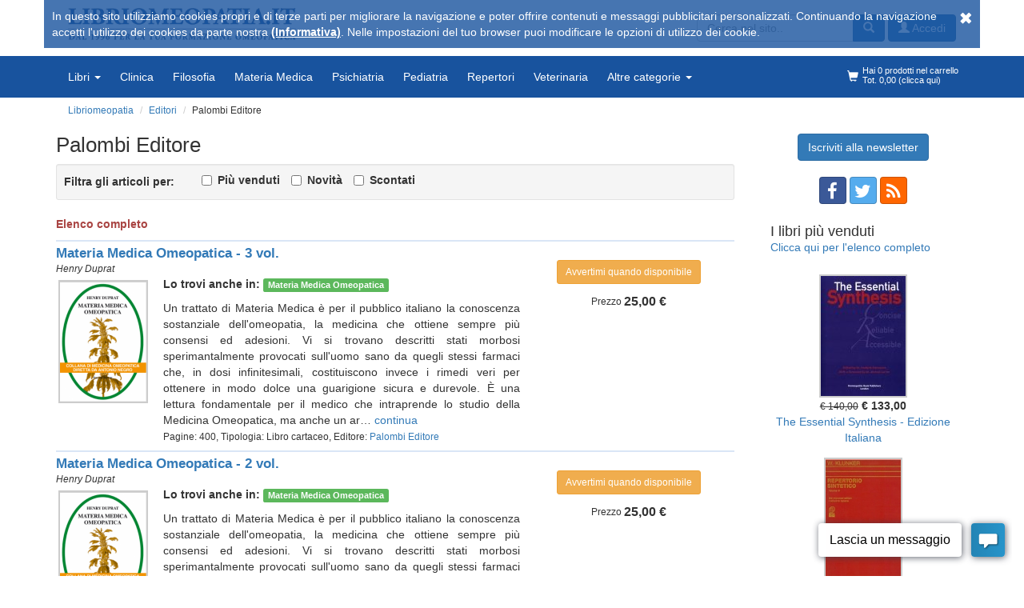

--- FILE ---
content_type: text/html; charset=UTF-8
request_url: https://www.libriomeopatia.it/edizioni/palombi_editore.php
body_size: 8665
content:
<!DOCTYPE html>
<html lang="it">
      <head>
        <meta http-equiv="content-type" content="text/html; charset=utf-8" />
    <meta name="language" content="it" />
    <meta http-equiv="X-UA-Compatible" content="IE=edge">
    <meta name="viewport" content="width=device-width, initial-scale=1">
    <title>Palombi Editore - Libriomeopatia.it</title>
    <meta name="description" content="Acquista i libri di PALOMBI EDITORE su Libriomeopatia.it Dal 1996 ti è accanto per la tua formazione omeopatica" />

    <link rel="shortcut icon" href="https://www.libriomeopatia.it/favicon/favicon.ico" />
    <link rel="apple-touch-icon" sizes="57x57" href="https://www.libriomeopatia.it/favicon/apple-icon-57x57.png" />
    <link rel="apple-touch-icon" sizes="60x60" href="https://www.libriomeopatia.it/favicon/apple-icon-60x60.png" />
    <link href="//www.libriomeopatia.it/static/css/bootstrap.min.css?1751616421" rel="stylesheet" type="text/css" /><link href="//www.libriomeopatia.it/static/css/style.css?1751616421" rel="stylesheet" type="text/css" /><link href="//www.libriomeopatia.it/static/css/font-awesome.css?1751616421" rel="stylesheet" type="text/css" /><link href="//www.libriomeopatia.it/static/css/bootstrap-social.css?1751616421" rel="stylesheet" type="text/css" /><!-- Google Tag Manager -->
<script>(function(w,d,s,l,i){w[l]=w[l]||[];w[l].push({'gtm.start':
new Date().getTime(),event:'gtm.js'});var f=d.getElementsByTagName(s)[0],
j=d.createElement(s),dl=l!='dataLayer'?'&l='+l:'';j.async=true;j.src=
'https://www.googletagmanager.com/gtm.js?id='+i+dl;f.parentNode.insertBefore(j,f);
})(window,document,'script','dataLayer','GTM-P7227HF');</script>
<!-- End Google Tag Manager -->
    <!-- HTML5 shim and Respond.js for IE8 support of HTML5 elements and media queries -->
    <!--[if lt IE 9]>
      <script src="https://oss.maxcdn.com/html5shiv/3.7.3/html5shiv.min.js"></script>
      <script src="https://oss.maxcdn.com/respond/1.4.2/respond.min.js"></script>
    <![endif]-->
    <script type="text/javascript">
    SITE_URL = 'https://www.libriomeopatia.it';
    </script>
    <link rel="canonical" href="https://www.libriomeopatia.it/edizioni/palombi_editore.php" />
<meta name="robots" content="noindex" />
<script type='text/javascript' data-cfasync='false'>window.purechatApi = { l: [], t: [], on: function () { this.l.push(arguments); } }; (function () { var done = false; var script = document.createElement('script'); script.async = true; script.type = 'text/javascript'; script.src = 'https://app.purechat.com/VisitorWidget/WidgetScript'; document.getElementsByTagName('HEAD').item(0).appendChild(script); script.onreadystatechange = script.onload = function (e) { if (!done && (!this.readyState || this.readyState == 'loaded' || this.readyState == 'complete')) { var w = new PCWidget({c: 'e6b4ea60-a2a0-459e-86bb-f502e7c2a84a', f: true }); done = true; } }; })();</script>
        </head>
  <body>
    <!-- Google Tag Manager (noscript) -->
<noscript><iframe src="https://www.googletagmanager.com/ns.html?id=GTM-P7227HF"
height="0" width="0" style="display:none;visibility:hidden"></iframe></noscript>
<!-- End Google Tag Manager (noscript) -->
      <header id="top" class="container hidden-xs">
    <ul class="navbar-form navbar-left pull-right">
      <li>    <form class="" action="https://www.libriomeopatia.it/ricerca.php">
      <div class="form-group">
        <div class="input-group">
          <input type="text" class="form-control" placeholder="Cerca nel sito.." value="" name="str_search">
          <div class="input-group-btn">
            <button type="submit" class="btn btn-primary"><i class="glyphicon glyphicon-search"></i></button>
          </div>
        </div>
      </div>
    </form>
    </li>
      <li><a href="https://www.libriomeopatia.it/areaclienti/login.php" class="btn btn-primary "><i title="Accedi" class="glyphicon glyphicon-user"></i> Accedi</a></li></ul>
    <div class="logo">
      <a href="https://www.libriomeopatia.it/"><img src="https://www.libriomeopatia.it/static/img/logo-top.png" alt="Libriomeopatia.it" class="img-responsive" /></a>
    </div>
  </header>
  <nav class="navbar navbar-custom">
    <div class="container">
      <div class="navbar-header">
        <button type="button" class="navbar-toggle collapsed" data-toggle="collapse" data-target="#navbar" aria-expanded="false">
          <span class="sr-only">Toggle navigation</span>
          <span class="icon-bar"></span>
          <span class="icon-bar"></span>
          <span class="icon-bar"></span>
        </button>
        <button class="navbar-toggle collapsed navbar-search" data-toggle="collapse" data-target="#nav-search" aria-expanded="false"><i class="glyphicon glyphicon-search"></i></button>
        <a class="navbar-toggle collapsed navbar-search" href="https://www.libriomeopatia.it/areaclienti/login.php"><i class="glyphicon glyphicon-user"></i></a>
        <a class="navbar-brand visible-xs" href="https://www.libriomeopatia.it/"><img src="https://www.libriomeopatia.it/static/img/logo-top.png" alt="Libriomeopatia.it" class="img-responsive" /></a>
      </div>
      <div class="visible-xs">
        <div id="nav-search" class="navbar-collapse collapse">
              <form class=" pull-right" action="https://www.libriomeopatia.it/ricerca.php">
      <div class="form-group">
        <div class="input-group">
          <input type="text" class="form-control" placeholder="Cerca nel sito.." value="" name="str_search">
          <div class="input-group-btn">
            <button type="submit" class="btn btn-primary"><i class="glyphicon glyphicon-search"></i></button>
          </div>
        </div>
      </div>
    </form>
            </div>
      </div>
      <div id="navbar" class="navbar-collapse collapse">
        <ul class="nav navbar-nav">
          <li class="dropdown">
          <a href="#" class="dropdown-toggle" data-toggle="dropdown" role="button">Libri <span class="caret"></span></a>
          <ul class="dropdown-menu">
            <li class=""><a href="https://www.libriomeopatia.it/articoli/">Articoli</a></li><li class=""><a href="https://www.libriomeopatia.it/">Libri</a></li>          </ul>
        </li><li class=""><a href="https://www.libriomeopatia.it/cat/clinica_omeopatica.php">Clinica</a></li><li class=""><a href="https://www.libriomeopatia.it/cat/filosofia_omeopatica.php">Filosofia</a></li><li class=""><a href="https://www.libriomeopatia.it/cat/materia_medica_omeopatica.php">Materia Medica</a></li><li class=""><a href="https://www.libriomeopatia.it/cat/psichiatria_omeopatica.php">Psichiatria</a></li><li class=""><a href="https://www.libriomeopatia.it/cat/pediatria_omeopatica.php">Pediatria</a></li><li class=""><a href="https://www.libriomeopatia.it/cat/repertori_omeopatici.php">Repertori</a></li><li class=""><a href="https://www.libriomeopatia.it/cat/omeopatia_veterinaria.php">Veterinaria</a></li><li class="dropdown">
          <a href="#" class="dropdown-toggle" data-toggle="dropdown" role="button">Altre categorie <span class="caret"></span></a>
          <ul class="dropdown-menu">
            <li class=""><a href="https://www.libriomeopatia.it/cat/omotossicologia.php">Omotossicologia</a></li><li class=""><a href="https://www.libriomeopatia.it/cat/ricerca_omeopatica.php">Ricerca - Sperimentazione</a></li><li class=""><a href="https://www.libriomeopatia.it/cat/storia_dell_omeopatia.php">Storia dell'Omeopatia</a></li><li class="divider"></li><li class=""><a href="https://www.libriomeopatia.it/cat/agopuntura.php">Agopuntura</a></li><li class=""><a href="https://www.libriomeopatia.it/cat/aromaterapia.php">Aromaterapia</a></li><li class=""><a href="https://www.libriomeopatia.it/cat/alimentazione.php">Alimentazione</a></li><li class=""><a href="https://www.libriomeopatia.it/cat/fitoterapia.php">Fitoterapia</a></li><li class=""><a href="https://www.libriomeopatia.it/cat/floriterapia.php">Floriterapia</a></li><li class=""><a href="https://www.libriomeopatia.it/cat/medicina_cinese.php">Medicina Cinese</a></li><li class=""><a href="https://www.libriomeopatia.it/cat/naturopatia.php">Naturopatia</a></li><li class=""><a href="https://www.libriomeopatia.it/cat/odontoiatria.php">Odontoiatria</a></li><li class=""><a href="https://www.libriomeopatia.it/cat/oncologia.php">Oncologia</a></li><li class=""><a href="https://www.libriomeopatia.it/cat/terapie_fisiche.php">Terapie Fisiche</a></li><li class="divider"></li><li class=""><a href="https://www.libriomeopatia.it/super_scontati.php">Super scontati</a></li>          </ul>
        </li>        </ul>
        <ul class="nav navbar-nav navbar-right">
          <li class="hidden-xs"><a href="https://www.libriomeopatia.it/carrello.php"><span class="glyphicon glyphicon-shopping-cart"></span><div id="cart_menu_summary"><span class="hidden-sm">Hai 0 prodotti nel carrello<br />
  Tot. 0,00 (clicca qui)</span>
  <span class="visible-sm">0 prodotti<br />
  Tot. 0,00 &euro;</span></div></a></li>        </ul>
      </div>
    </div>
  </nav>
    <div class="submenu-wrapper hidden-xs">
    <div class="container">
      <ol class="">
              </ol>
    </div>
  </div>
        <div class="breadcrumb-wrapper hidden-xs">
      <div class="container">
        <ol class="breadcrumb">
                        <li><a href="https://www.libriomeopatia.it/"><span>Libriomeopatia</span></a></li>
                            <li><a href="https://www.libriomeopatia.it/edizioni.php"><span>Editori</span></a></li>
              <li>Palombi Editore</li>        </ol>
      </div>
    </div>
            <script type="application/ld+json">
            {"@context":"https:\/\/schema.org","@type":"BreadcrumbList","itemListElement":[{"@type":"ListItem","position":1,"name":"Libriomeopatia","item":"https:\/\/www.libriomeopatia.it\/"},{"@type":"ListItem","position":2,"name":"Editori","item":"https:\/\/www.libriomeopatia.it\/edizioni.php"},{"@type":"ListItem","position":3,"name":"Palombi Editore","item":0}]}        </script>
        <main class="container">

  <div class="row">
    <div class="col-md-9">
      <h1>Palombi Editore</h1>
      
      
      <div class="form-autosubmit well well-sm">    <form action="https://www.libriomeopatia.it/editore.php?filename=palombi_editore" method="get" class="form-inline">
              <input type="hidden" name="filename" value="palombi_editore" />
              <input type="hidden" name="is_search" value="1" />

      <div class="form-group">
        <div class="inline-block">    <input type="hidden" name="is_search" value="1" />
        <div id="filters">
      <div class="">
        <strong style="padding-right:30px;">Filtra gli articoli per:</strong>
                  <div class="checkbox-inline">
            <label>
              <input type="checkbox" name="venduti" id="venduti" value="1" > Più venduti            </label>
          </div>
                    <div class="checkbox-inline">
            <label>
              <input type="checkbox" name="novita" id="novita" value="1" > Novità            </label>
          </div>
                    <div class="checkbox-inline">
            <label>
              <input type="checkbox" name="scontati" id="scontati" value="1" > Scontati            </label>
          </div>
                </div>
    </div>
    </div>
              </div>
    </form>
    </div>
      <p class="text-danger"><strong>Elenco completo</strong></p>
          <div class="col-md-12 prodotto-list ">
      <div class="row">
        <div class="col-md-12 col-lg-8 col-xl-9 nopadding">
          <div class="row">
            <div class="col-xs-12 text-center-xs">
              <div class="prodotto-titolo"><a href="https://www.libriomeopatia.it/libri/materia_medica_omeopatica_3_vol.php" title="Materia Medica Omeopatica - 3 vol.  Henry Duprat   Palombi Editore">Materia Medica Omeopatica - 3 vol.</a></div>
                            <div class="small"><i>    <span class="autori"> <a class="link-autore" href="https://www.libriomeopatia.it/autori/henry_duprat.php" title="Henry Duprat">Henry Duprat</a></span>
    </i></div>
                            </div>
            <div class="col-md-4 col-lg-3 col-xl-2 list-img-container">      <a href="https://www.libriomeopatia.it/libri/materia_medica_omeopatica_3_vol.php" title="Materia Medica Omeopatica - 3 vol.  Henry Duprat   Palombi Editore">
      <img src="https://www.libriomeopatia.it/data/cop/h150/materia_medica_omeopatica_3_vol_5090.png" alt="Materia Medica Omeopatica - 3 vol.  Henry Duprat   Palombi Editore" title="Materia Medica Omeopatica - 3 vol.  Henry Duprat   Palombi Editore" class="img-prodotto img-responsive center-block"/></a>            </div>
            <div class="col-md-8 col-lg-9 col-xl-10 nopadding padding-xs text-center-xs">
              <p><strong>Lo trovi anche in:  </strong> <a href="https://www.libriomeopatia.it/cat/materia_medica_omeopatica.php" title="Materia Medica Omeopatica" class="label label-success">Materia Medica Omeopatica</a></p>              <div class="hidden-xs text-justify">Un trattato di Materia Medica è per il pubblico italiano la conoscenza sostanziale dell'omeopatia, la medicina che ottiene sempre più consensi ed adesioni. Vi si trovano descritti stati morbosi sperimantalmente provocati sull'uomo sano da quegli stessi farmaci che, in dosi infinitesimali, costituiscono invece i rimedi veri per ottenere in modo dolce una guarigione sicura e durevole. È una lettura fondamentale per il medico che intraprende lo studio della Medicina Omeopatica, ma anche un
ar&hellip; <a href="https://www.libriomeopatia.it/libri/materia_medica_omeopatica_3_vol.php" title="Materia Medica Omeopatica - 3 vol.  Henry Duprat   Palombi Editore" class="">continua</a></div>
              <div class="">
                <div class="small" style="margin-top:3px;">Pagine: 400, Tipologia: Libro cartaceo, Editore: <a href="https://www.libriomeopatia.it/edizioni/palombi_editore.php?tipologia=libri" title="Palombi Editore">Palombi Editore</a></div>              </div>
            </div>
          </div>
        </div>
        <div class="col-md-12 col-lg-4 col-xl-3 nopadding-right">
          <div class="cart-actions clearfix text-center">
            <div class="col-lg-12 hidden-md hidden-sm hidden-xs"><div class="">        <a class="btn btn-sm btn-warning" href="https://www.libriomeopatia.it/avvisami.php?lid=5090">Avvertimi quando disponibile</a>
        </div></div>
            <div class="text-center col-sm-8 col-md-12 hidden-md hidden-sm hidden-xs"><div class="prezzo-long">Prezzo <span class="prezzo" title="25.00">25,00 &euro;</span></div></div>
            <div class="text-center col-sm-8 col-md-7 visible-md visible-sm visible-xs"><div class="prezzo-long">Prezzo <span class="prezzo" title="25.00">25,00 &euro;</span></div>  <span class="label-disp label-block label-warning">Momentaneamente non disponibile</span> <br /><br /></div>
            <div class="col-md-5 col-sm-4 visible-md visible-sm visible-xs"><div class="">        <a class="btn btn-sm btn-warning" href="https://www.libriomeopatia.it/avvisami.php?lid=5090">Avvertimi quando disponibile</a>
        </div></div>
            <div class="top-buffer visible-xs">&nbsp;</div>
          </div>
          <div class="label-container hidden-md hidden-sm hidden-xs">
                      </div>
        </div>
      </div>
    </div>

        <div class="col-md-12 prodotto-list ">
      <div class="row">
        <div class="col-md-12 col-lg-8 col-xl-9 nopadding">
          <div class="row">
            <div class="col-xs-12 text-center-xs">
              <div class="prodotto-titolo"><a href="https://www.libriomeopatia.it/libri/materia_medica_omeopatica_2_vol.php" title="Materia Medica Omeopatica - 2 vol.  Henry Duprat   Palombi Editore">Materia Medica Omeopatica - 2 vol.</a></div>
                            <div class="small"><i>    <span class="autori"> <a class="link-autore" href="https://www.libriomeopatia.it/autori/henry_duprat.php" title="Henry Duprat">Henry Duprat</a></span>
    </i></div>
                            </div>
            <div class="col-md-4 col-lg-3 col-xl-2 list-img-container">      <a href="https://www.libriomeopatia.it/libri/materia_medica_omeopatica_2_vol.php" title="Materia Medica Omeopatica - 2 vol.  Henry Duprat   Palombi Editore">
      <img src="https://www.libriomeopatia.it/data/cop/h150/materia_medica_omeopatica_2_vol_5089.png" alt="Materia Medica Omeopatica - 2 vol.  Henry Duprat   Palombi Editore" title="Materia Medica Omeopatica - 2 vol.  Henry Duprat   Palombi Editore" class="img-prodotto img-responsive center-block"/></a>            </div>
            <div class="col-md-8 col-lg-9 col-xl-10 nopadding padding-xs text-center-xs">
              <p><strong>Lo trovi anche in:  </strong> <a href="https://www.libriomeopatia.it/cat/materia_medica_omeopatica.php" title="Materia Medica Omeopatica" class="label label-success">Materia Medica Omeopatica</a></p>              <div class="hidden-xs text-justify">Un trattato di Materia Medica è per il  pubblico italiano la conoscenza sostanziale dell'omeopatia, la medicina  che ottiene sempre più consensi ed adesioni. Vi  si trovano descritti stati morbosi sperimantalmente provocati sull'uomo  sano da quegli stessi farmaci che, in dosi infinitesimali,  costituiscono invece i rimedi veri per ottenere in modo dolce una  guarigione sicura e durevole. È una  lettura fondamentale per il medico che intraprende lo studio della  Medicina Omeopatica, ma anche
un&hellip; <a href="https://www.libriomeopatia.it/libri/materia_medica_omeopatica_2_vol.php" title="Materia Medica Omeopatica - 2 vol.  Henry Duprat   Palombi Editore" class="">continua</a></div>
              <div class="">
                <div class="small" style="margin-top:3px;">Pagine: 424, Tipologia: Libro cartaceo, Editore: <a href="https://www.libriomeopatia.it/edizioni/palombi_editore.php?tipologia=libri" title="Palombi Editore">Palombi Editore</a></div>              </div>
            </div>
          </div>
        </div>
        <div class="col-md-12 col-lg-4 col-xl-3 nopadding-right">
          <div class="cart-actions clearfix text-center">
            <div class="col-lg-12 hidden-md hidden-sm hidden-xs"><div class="">        <a class="btn btn-sm btn-warning" href="https://www.libriomeopatia.it/avvisami.php?lid=5089">Avvertimi quando disponibile</a>
        </div></div>
            <div class="text-center col-sm-8 col-md-12 hidden-md hidden-sm hidden-xs"><div class="prezzo-long">Prezzo <span class="prezzo" title="25.00">25,00 &euro;</span></div></div>
            <div class="text-center col-sm-8 col-md-7 visible-md visible-sm visible-xs"><div class="prezzo-long">Prezzo <span class="prezzo" title="25.00">25,00 &euro;</span></div>  <span class="label-disp label-block label-warning">Momentaneamente non disponibile</span> <br /><br /></div>
            <div class="col-md-5 col-sm-4 visible-md visible-sm visible-xs"><div class="">        <a class="btn btn-sm btn-warning" href="https://www.libriomeopatia.it/avvisami.php?lid=5089">Avvertimi quando disponibile</a>
        </div></div>
            <div class="top-buffer visible-xs">&nbsp;</div>
          </div>
          <div class="label-container hidden-md hidden-sm hidden-xs">
                      </div>
        </div>
      </div>
    </div>

        <div class="col-md-12 prodotto-list ">
      <div class="row">
        <div class="col-md-12 col-lg-8 col-xl-9 nopadding">
          <div class="row">
            <div class="col-xs-12 text-center-xs">
              <div class="prodotto-titolo"><a href="https://www.libriomeopatia.it/libri/omeopatia_malattie_acute.php" title="L'Omeopatia nelle malattie acute  Leon Vannier   Palombi Editore">L'Omeopatia nelle malattie acute</a></div>
                            <div class="small"><i>    <span class="autori"> <a class="link-autore" href="https://www.libriomeopatia.it/autori/leon_vannier.php" title="Leon Vannier">Leon Vannier</a></span>
    </i></div>
                            </div>
            <div class="col-md-4 col-lg-3 col-xl-2 list-img-container">      <a href="https://www.libriomeopatia.it/libri/omeopatia_malattie_acute.php" title="L'Omeopatia nelle malattie acute  Leon Vannier   Palombi Editore">
      <img src="https://www.libriomeopatia.it/data/cop/h150/l_omeopatia_nelle_malattie_acute_278.jpg" alt="L'Omeopatia nelle malattie acute  Leon Vannier   Palombi Editore" title="L'Omeopatia nelle malattie acute  Leon Vannier   Palombi Editore" class="img-prodotto img-responsive center-block"/></a>            </div>
            <div class="col-md-8 col-lg-9 col-xl-10 nopadding padding-xs text-center-xs">
              <p><strong>Lo trovi anche in:  </strong> <a href="https://www.libriomeopatia.it/cat/clinica_omeopatica.php" title="Clinica Omeopatica" class="label label-success">Clinica Omeopatica</a></p>              <div class="hidden-xs text-justify">Questo volume è in primo luogo un invito per la classe medica ad esaminare l'Omeopatia non solo come terapia della cronicità, ma anche delle malattie acute. Ha inoltre il compito di illustrare al paziente, che spesso domanda cosa contiene il farmaco omeopatico, quale ne sia l'azione terapeutica. La novità sta quindi nel poter parlare al medico con una terminologia scientifica che, se pur rigorosa, sia comprensibile anche al paziente.   (a causa dell'età del libro, alcune copie possono avere
la c&hellip; <a href="https://www.libriomeopatia.it/libri/omeopatia_malattie_acute.php" title="L'Omeopatia nelle malattie acute  Leon Vannier   Palombi Editore" class="">continua</a></div>
              <div class="">
                <div class="small" style="margin-top:3px;">Pagine: 448, Tipologia: Libro cartaceo, Editore: <a href="https://www.libriomeopatia.it/edizioni/palombi_editore.php?tipologia=libri" title="Palombi Editore">Palombi Editore</a></div>              </div>
            </div>
          </div>
        </div>
        <div class="col-md-12 col-lg-4 col-xl-3 nopadding-right">
          <div class="cart-actions clearfix text-center">
            <div class="col-lg-12 hidden-md hidden-sm hidden-xs"><div class="">        <a class="btn btn-sm btn-warning" href="https://www.libriomeopatia.it/avvisami.php?lid=278">Avvertimi quando disponibile</a>
        </div></div>
            <div class="text-center col-sm-8 col-md-12 hidden-md hidden-sm hidden-xs"><div class="prezzo-long">Prezzo <span class="prezzo" title="30.00">30,00 &euro;</span></div></div>
            <div class="text-center col-sm-8 col-md-7 visible-md visible-sm visible-xs"><div class="prezzo-long">Prezzo <span class="prezzo" title="30.00">30,00 &euro;</span></div>  <span class="label-disp label-block label-warning">Momentaneamente non disponibile</span> <br /><br /></div>
            <div class="col-md-5 col-sm-4 visible-md visible-sm visible-xs"><div class="">        <a class="btn btn-sm btn-warning" href="https://www.libriomeopatia.it/avvisami.php?lid=278">Avvertimi quando disponibile</a>
        </div></div>
            <div class="top-buffer visible-xs">&nbsp;</div>
          </div>
          <div class="label-container hidden-md hidden-sm hidden-xs">
                      </div>
        </div>
      </div>
    </div>

        <div class="col-md-12 prodotto-list ">
      <div class="row">
        <div class="col-md-12 col-lg-8 col-xl-9 nopadding">
          <div class="row">
            <div class="col-xs-12 text-center-xs">
              <div class="prodotto-titolo"><a href="https://www.libriomeopatia.it/libri/materia_medica_omeopatica_1_vol.php" title="Materia Medica Omeopatica - 1 vol.  Henry Duprat   Palombi Editore">Materia Medica Omeopatica - 1 vol.</a></div>
                            <div class="small"><i>    <span class="autori"> <a class="link-autore" href="https://www.libriomeopatia.it/autori/henry_duprat.php" title="Henry Duprat">Henry Duprat</a></span>
    </i></div>
                            </div>
            <div class="col-md-4 col-lg-3 col-xl-2 list-img-container">      <a href="https://www.libriomeopatia.it/libri/materia_medica_omeopatica_1_vol.php" title="Materia Medica Omeopatica - 1 vol.  Henry Duprat   Palombi Editore">
      <img src="https://www.libriomeopatia.it/data/cop/h150/materia_medica_omeopatica_1_vol_5088.png" alt="Materia Medica Omeopatica - 1 vol.  Henry Duprat   Palombi Editore" title="Materia Medica Omeopatica - 1 vol.  Henry Duprat   Palombi Editore" class="img-prodotto img-responsive center-block"/></a>            </div>
            <div class="col-md-8 col-lg-9 col-xl-10 nopadding padding-xs text-center-xs">
              <p><strong>Lo trovi anche in:  </strong> <a href="https://www.libriomeopatia.it/cat/materia_medica_omeopatica.php" title="Materia Medica Omeopatica" class="label label-success">Materia Medica Omeopatica</a></p>              <div class="hidden-xs text-justify">Un trattato di Materia Medica è per il  pubblico italiano la conoscenza sostanziale dell'omeopatia, la medicina  che ottiene sempre più consensi ed adesioni. Vi  si trovano descritti stati morbosi sperimantalmente provocati sull'uomo  sano da quegli stessi farmaci che, in dosi infinitesimali,  costituiscono invece i rimedi veri per ottenere in modo dolce una  guarigione sicura e durevole. È una  lettura fondamentale per il medico che intraprende lo studio della  Medicina Omeopatica, ma anche
un&hellip; <a href="https://www.libriomeopatia.it/libri/materia_medica_omeopatica_1_vol.php" title="Materia Medica Omeopatica - 1 vol.  Henry Duprat   Palombi Editore" class="">continua</a></div>
              <div class="">
                <div class="small" style="margin-top:3px;">Pagine: 400, Tipologia: Libro cartaceo, Editore: <a href="https://www.libriomeopatia.it/edizioni/palombi_editore.php?tipologia=libri" title="Palombi Editore">Palombi Editore</a></div>              </div>
            </div>
          </div>
        </div>
        <div class="col-md-12 col-lg-4 col-xl-3 nopadding-right">
          <div class="cart-actions clearfix text-center">
            <div class="col-lg-12 hidden-md hidden-sm hidden-xs"><div class=""><div class="alert alert-small alert-danger">Prodotto fuori catalogo</div></div></div>
            <div class="text-center col-sm-8 col-md-12 hidden-md hidden-sm hidden-xs"><div class="prezzo-long">Prezzo <span class="prezzo" title="25.00">25,00 &euro;</span></div></div>
            <div class="text-center col-sm-8 col-md-7 visible-md visible-sm visible-xs"><div class="prezzo-long">Prezzo <span class="prezzo" title="25.00">25,00 &euro;</span></div>  <br /><br /></div>
            <div class="col-md-5 col-sm-4 visible-md visible-sm visible-xs"><div class=""><div class="alert alert-small alert-danger">Prodotto fuori catalogo</div></div></div>
            <div class="top-buffer visible-xs">&nbsp;</div>
          </div>
          <div class="label-container hidden-md hidden-sm hidden-xs">
                      </div>
        </div>
      </div>
    </div>

        <div class="col-md-12 prodotto-list ">
      <div class="row">
        <div class="col-md-12 col-lg-8 col-xl-9 nopadding">
          <div class="row">
            <div class="col-xs-12 text-center-xs">
              <div class="prodotto-titolo"><a href="https://www.libriomeopatia.it/libri/manuale_soccorso_omeopatico.php" title="Piccolo Manuale di Pronto Soccorso Omeopatico  D. Shepherd   Palombi Editore">Piccolo Manuale di Pronto Soccorso Omeopatico</a></div>
                            <div class="small"><i>    <span class="autori"> <a class="link-autore" href="https://www.libriomeopatia.it/autori/shepherd_d.php" title="D. Shepherd">D. Shepherd</a></span>
    </i></div>
                            </div>
            <div class="col-md-4 col-lg-3 col-xl-2 list-img-container">      <a href="https://www.libriomeopatia.it/libri/manuale_soccorso_omeopatico.php" title="Piccolo Manuale di Pronto Soccorso Omeopatico  D. Shepherd   Palombi Editore">
      <img src="https://www.libriomeopatia.it/data/cop/h150/piccolo_manuale_di_pronto_soccorso_omeopatico.jpg" alt="Piccolo Manuale di Pronto Soccorso Omeopatico  D. Shepherd   Palombi Editore" title="Piccolo Manuale di Pronto Soccorso Omeopatico  D. Shepherd   Palombi Editore" class="img-prodotto img-responsive center-block"/></a>            </div>
            <div class="col-md-8 col-lg-9 col-xl-10 nopadding padding-xs text-center-xs">
              <p><strong>Lo trovi anche in:  </strong> <a href="https://www.libriomeopatia.it/cat/clinica_omeopatica.php" title="Clinica Omeopatica" class="label label-success">Clinica Omeopatica</a></p>              <div class="hidden-xs text-justify">Lo scopo di questo manuale è eminentemente pratico e vuol permettere a chiunque di intervenire tempestivamente nei casi più comuni di pronto soccorso con i farmaci omeopatici - notoriamente più rapidi ed efficaci degli altri - in attesa di consultare il medico. Vi sono trattate le forme più usuali di contusioni, lussazioni, ferite, emorragie, svenimenti, colpi di sole, ustioni, corpi estranei negli occhi e nelle orecchie, otalgie, congelamneti, ernie, veleni, foruncoli, infezioni,
ind&hellip; <a href="https://www.libriomeopatia.it/libri/manuale_soccorso_omeopatico.php" title="Piccolo Manuale di Pronto Soccorso Omeopatico  D. Shepherd   Palombi Editore" class="">continua</a></div>
              <div class="">
                <div class="small" style="margin-top:3px;">Pagine: 84, Formato: 13x18, Tipologia: Libro cartaceo, Editore: <a href="https://www.libriomeopatia.it/edizioni/palombi_editore.php?tipologia=libri" title="Palombi Editore">Palombi Editore</a></div>              </div>
            </div>
          </div>
        </div>
        <div class="col-md-12 col-lg-4 col-xl-3 nopadding-right">
          <div class="cart-actions clearfix text-center">
            <div class="col-lg-12 hidden-md hidden-sm hidden-xs"><div class=""><div class="alert alert-small alert-danger">Prodotto fuori catalogo</div></div></div>
            <div class="text-center col-sm-8 col-md-12 hidden-md hidden-sm hidden-xs"><div class="prezzo-long">Prezzo <span class="prezzo" title="6.00">6,00 &euro;</span></div></div>
            <div class="text-center col-sm-8 col-md-7 visible-md visible-sm visible-xs"><div class="prezzo-long">Prezzo <span class="prezzo" title="6.00">6,00 &euro;</span></div>  <br /><br /></div>
            <div class="col-md-5 col-sm-4 visible-md visible-sm visible-xs"><div class=""><div class="alert alert-small alert-danger">Prodotto fuori catalogo</div></div></div>
            <div class="top-buffer visible-xs">&nbsp;</div>
          </div>
          <div class="label-container hidden-md hidden-sm hidden-xs">
                      </div>
        </div>
      </div>
    </div>

        <div class="col-md-12 prodotto-list ">
      <div class="row">
        <div class="col-md-12 col-lg-8 col-xl-9 nopadding">
          <div class="row">
            <div class="col-xs-12 text-center-xs">
              <div class="prodotto-titolo"><a href="https://www.libriomeopatia.it/libri/paziente_medico_omeopatia.php" title="Il Paziente il Medico e l'Omeopatia  Francesco Eugenio Negro   Palombi Editore">Il Paziente il Medico e l'Omeopatia</a></div>
                            <div class="small"><i>    <span class="autori"> <a class="link-autore" href="https://www.libriomeopatia.it/autori/negro_francesco.php" title="Francesco Eugenio Negro">Francesco Eugenio Negro</a></span>
    </i></div>
                            </div>
            <div class="col-md-4 col-lg-3 col-xl-2 list-img-container">      <a href="https://www.libriomeopatia.it/libri/paziente_medico_omeopatia.php" title="Il Paziente il Medico e l'Omeopatia  Francesco Eugenio Negro   Palombi Editore">
      <img src="https://www.libriomeopatia.it/data/cop/h150/il_paziente_il_medico_e_l_omeopatia.jpg" alt="Il Paziente il Medico e l'Omeopatia  Francesco Eugenio Negro   Palombi Editore" title="Il Paziente il Medico e l'Omeopatia  Francesco Eugenio Negro   Palombi Editore" class="img-prodotto img-responsive center-block"/></a>            </div>
            <div class="col-md-8 col-lg-9 col-xl-10 nopadding padding-xs text-center-xs">
              <p><strong>Lo trovi anche in:  </strong> <a href="https://www.libriomeopatia.it/cat/clinica_omeopatica.php" title="Clinica Omeopatica" class="label label-success">Clinica Omeopatica</a> <a href="https://www.libriomeopatia.it/cat/filosofia_omeopatica.php" title="Filosofia Omeopatica" class="label label-success">Filosofia Omeopatica</a></p>              <div class="hidden-xs text-justify">L'omeopatia è anche studio di piccoli segni e, soprattutto, dei grandi appelli sommessi che il paziente, al di là del linguaggio verbale, lancia al medico. La stessa visita omeopatica si presenta infatti con una sua originalità, rispetto a quella allopatica: è prima di tutto incontro interpersonale, attenzione del medico a cogliere, oltre il velo degli atteggiamenti, l'individualità del paziente, nella sua costituzione biotipologica. Questo libro illustra con chiarezza e ampiezza di
conf&hellip; <a href="https://www.libriomeopatia.it/libri/paziente_medico_omeopatia.php" title="Il Paziente il Medico e l'Omeopatia  Francesco Eugenio Negro   Palombi Editore" class="">continua</a></div>
              <div class="">
                <div class="small" style="margin-top:3px;">Pagine: 122, Tipologia: Libro cartaceo, Editore: <a href="https://www.libriomeopatia.it/edizioni/palombi_editore.php?tipologia=libri" title="Palombi Editore">Palombi Editore</a></div>              </div>
            </div>
          </div>
        </div>
        <div class="col-md-12 col-lg-4 col-xl-3 nopadding-right">
          <div class="cart-actions clearfix text-center">
            <div class="col-lg-12 hidden-md hidden-sm hidden-xs"><div class=""><div class="alert alert-small alert-danger">Prodotto fuori catalogo</div></div></div>
            <div class="text-center col-sm-8 col-md-12 hidden-md hidden-sm hidden-xs"><div class="prezzo-long">Prezzo <span class="prezzo" title="12.00">12,00 &euro;</span></div></div>
            <div class="text-center col-sm-8 col-md-7 visible-md visible-sm visible-xs"><div class="prezzo-long">Prezzo <span class="prezzo" title="12.00">12,00 &euro;</span></div>  <br /><br /></div>
            <div class="col-md-5 col-sm-4 visible-md visible-sm visible-xs"><div class=""><div class="alert alert-small alert-danger">Prodotto fuori catalogo</div></div></div>
            <div class="top-buffer visible-xs">&nbsp;</div>
          </div>
          <div class="label-container hidden-md hidden-sm hidden-xs">
                      </div>
        </div>
      </div>
    </div>

              <div style="clear:both"></div>    </div>

    <div class="col-md-3">
          <div class="text-center top-buffer hidden-sm hidden-xs">
      <a class="btn btn-primary btn-modal-ajax" data-target="#modal-contentajax" data-toggle="modal" data-modal-size-class="modal-lg" href="https://www.libriomeopatia.it/areaclienti/newsletter.php?f=fsidebar" data-remote="https://www.libriomeopatia.it/areaclienti/newsletter.php?ajax=1&type=modal&f=fsidebar">Iscriviti alla newsletter</a>
    </div>
        <div class="col-md-12 text-center top-buffer">
      <a class="btn btn-social-icon btn-facebook" href="https://www.facebook.com/LibriOmeopatia" target="_blank" title="Seguici su facebook"><i class="fa fa-facebook"></i></a>
      <a class="btn btn-social-icon btn-twitter" href="https://twitter.com/libriomeopatia" target="_blank" title="Seguici su twitter"><i class="fa fa-twitter"></i></a>
      <a class="btn btn-social-icon btn-rss" href="https://www.libriomeopatia.it/rss_articoli.php"><i class="fa fa-rss"></i></a>
    </div>
        <div class="col-sm-12">
          <div class="sidebar-module">
      <div class="sidebar-module-heading">
        <div class="col-12">
          <h4>I libri più venduti<br />
            <small><a href="https://www.libriomeopatia.it/libri/bestseller.php" title="Clicca qui per l’elenco completo">Clicca qui per l'elenco completo</a></small></h4>
        </div>
        <div class="sidebar-module-body">
              <div class="row">
      <div class="col-md-12 text-center">
              <a href="https://www.libriomeopatia.it/libri/the_essential_synthesis.php" title="The Essential Synthesis - Edizione Italiana  Frederik Schroyens   H.M.S.">
      <img src="https://www.libriomeopatia.it/data/cop/h150/the_essential_synthesis_edizione_italiana_con_textbook_e_cd_allegati_417.jpg" alt="The Essential Synthesis - Edizione Italiana  Frederik Schroyens   H.M.S." title="The Essential Synthesis - Edizione Italiana  Frederik Schroyens   H.M.S." class="img-prodotto img-responsive center-block"/></a>      </div>
      <div class="col-md-12">
                <del><small>&euro; 140,00</small></del>
        <strong>&euro; 133,00</strong>
              </div>
      <div class="col-md-12">
      <a href="https://www.libriomeopatia.it/libri/the_essential_synthesis.php" title="The Essential Synthesis - Edizione Italiana">The Essential Synthesis - Edizione Italiana</a>
      </div>
    </div>
        <div class="row">
      <div class="col-md-12 text-center">
              <a href="https://www.libriomeopatia.it/libri/repertorio_sintetico.php" title="Repertorio sintetico: Sonno Sogni Sessualità  W. Klunker   Nuova Ipsa Editore">
      <img src="https://www.libriomeopatia.it/data/cop/h150/repertorio_sintetico_sonno_sogni_sessualita_91.jpg" alt="Repertorio sintetico: Sonno Sogni Sessualità  W. Klunker   Nuova Ipsa Editore" title="Repertorio sintetico: Sonno Sogni Sessualità  W. Klunker   Nuova Ipsa Editore" class="img-prodotto img-responsive center-block"/></a>      </div>
      <div class="col-md-12">
                <del><small>&euro; 52,00</small></del>
        <strong>&euro; 12,48</strong>
              </div>
      <div class="col-md-12">
      <a href="https://www.libriomeopatia.it/libri/repertorio_sintetico.php" title="Repertorio sintetico: Sonno Sogni Sessualità">Repertorio sintetico: Sonno Sogni Sessualità</a>
      </div>
    </div>
        <div class="row">
      <div class="col-md-12 text-center">
              <a href="https://www.libriomeopatia.it/libri/omeopatia_comparata1.php" title="Omeopatia Comparata (Copertina rovinata)  Gustavo Ezequiel Krichesky   Salus Infirmorum">
      <img src="https://www.libriomeopatia.it/data/cop/h150/omeopatia_comparata_5224.jpg" alt="Omeopatia Comparata (Copertina rovinata)  Gustavo Ezequiel Krichesky   Salus Infirmorum" title="Omeopatia Comparata (Copertina rovinata)  Gustavo Ezequiel Krichesky   Salus Infirmorum" class="img-prodotto img-responsive center-block"/></a>      </div>
      <div class="col-md-12">
                <del><small>&euro; 30,00</small></del>
        <strong>&euro; 15,00</strong>
              </div>
      <div class="col-md-12">
      <a href="https://www.libriomeopatia.it/libri/omeopatia_comparata1.php" title="Omeopatia Comparata (Copertina rovinata)">Omeopatia Comparata (Copertina rovinata)</a>
      </div>
    </div>
        <div class="row">
      <div class="col-md-12 text-center">
              <a href="https://www.libriomeopatia.it/libri/introduzione_omeopatia_lyco.php" title="Introduzione all'Omeopatia  Associazione Lycopodium   Salus Infirmorum">
      <img src="https://www.libriomeopatia.it/data/cop/h150/introduzione_all_omeopatia_1996.jpg" alt="Introduzione all'Omeopatia  Associazione Lycopodium   Salus Infirmorum" title="Introduzione all'Omeopatia  Associazione Lycopodium   Salus Infirmorum" class="img-prodotto img-responsive center-block"/></a>      </div>
      <div class="col-md-12">
                <del><small>&euro; 15,00</small></del>
        <strong>&euro; 14,25</strong>
              </div>
      <div class="col-md-12">
      <a href="https://www.libriomeopatia.it/libri/introduzione_omeopatia_lyco.php" title="Introduzione all'Omeopatia">Introduzione all'Omeopatia</a>
      </div>
    </div>
        <div class="row">
      <div class="col-md-12 text-center">
              <a href="https://www.libriomeopatia.it/libri/scritti_minori1.php" title="Scritti Minori (Copertina rovinata)  Clemens Maria Franz von Boenninghausen   Salus Infirmorum">
      <img src="https://www.libriomeopatia.it/data/cop/h150/scritti_minori_7253.png" alt="Scritti Minori (Copertina rovinata)  Clemens Maria Franz von Boenninghausen   Salus Infirmorum" title="Scritti Minori (Copertina rovinata)  Clemens Maria Franz von Boenninghausen   Salus Infirmorum" class="img-prodotto img-responsive center-block"/></a>      </div>
      <div class="col-md-12">
                <del><small>&euro; 29,90</small></del>
        <strong>&euro; 14,95</strong>
              </div>
      <div class="col-md-12">
      <a href="https://www.libriomeopatia.it/libri/scritti_minori1.php" title="Scritti Minori (Copertina rovinata)">Scritti Minori (Copertina rovinata)</a>
      </div>
    </div>
              <div class="row">
            <div class="col-md-12 text-left" style="font-size:13.5px">
              <a href="https://www.libriomeopatia.it/libri/bestseller.php" title="Clicca qui per l’elenco completo">Clicca qui per l’elenco completo</a>
            </div>
          </div>
        </div>
      </div>
    </div>
      </div>
        </div>
  </div>
</main>
<footer class="">
  <div class="container">
    <div class="row">
              <div class="col-md-4">
          <h4>Libriomeopatia.it</h4>
          <ul>
            <li><a href="https://www.libriomeopatia.it/salus/chi_siamo.php">Chi siamo</a></li><li><a href="https://www.libriomeopatia.it/salus/condizioni_vendita.php">Condizioni vendita</a></li><li><a href="https://www.libriomeopatia.it/feedback_libriomeopatia.php">Feedback dei nostri clienti</a></li>          </ul>
        </div>
                <div class="col-md-4">
          <h4>Mappa del sito</h4>
          <ul>
            <li><a href="https://www.libriomeopatia.it/catalogo.php">Catalogo completo</a></li><li><a href="https://www.libriomeopatia.it/scontati.php">Libri Scontati</a></li><li><a href="https://www.libriomeopatia.it/super_scontati.php">Libri Super Scontati</a></li><li><a href="https://www.libriomeopatia.it/privacy_policy.php">Privacy</a></li><li><a href="https://www.libriomeopatia.it/salus/copyright.php">Copyright</a></li>          </ul>
        </div>
                <div class="col-md-4">
          <h4>Contatti</h4>
          <ul>
                            <li><strong>Tel:</strong> <a href="tel:0495913191">049-5913191</a><br />
<strong>Email:</strong> <a href="mailto:info@libriomeopatia.it">info@libriomeopatia.it</a><br />
<strong>Tutti i contatti:</strong> <a href="https://www.libriomeopatia.it/salus/contatti.php">contatti</a><br/>
<strong>P.Iva:</strong> 05480350288
          </li>
                          </ul>
        </div>
            </div>
  </div>
</footer>

<div id="modal-contentajax" class="modal fade" tabindex="-1" role="dialog">
  <div class="modal-dialog" role="document">
    <div class="modal-content">
    </div>
  </div>
</div>
  <div id="footer-mobile" class="visible-sm visible-xs">
      </div>
  <script src="//www.libriomeopatia.it/static/js/jquery-3.1.1.min.js?1751616421" type="text/javascript"></script><script src="//www.libriomeopatia.it/static/js/bootstrap.min.js?1751616421" type="text/javascript"></script><script src="//www.libriomeopatia.it/static/js/common.js?1751616421" type="text/javascript"></script><script src="//www.libriomeopatia.it/static/js/clamp.min.js?1751616421" type="text/javascript"></script>      <script>
        function cookieConsent(cookie_consent_mode){

          // L'evento deve avvenire 1 sola volta
          if($('#cookie-privacy-bar').length){
            $('#cookie-privacy-bar').remove();

            var expires = new Date();
            expires.setDate(expires.getDate() + 3650);

            var cookie = [];
            cookie.push(encodeURIComponent('libriomeopatia_cookieConsent_id') + "=1");
            cookie.push("path=/");
            cookie.push("expires=" + expires.toUTCString());
            document.cookie = cookie.join("; ");
          }
        }

        $(document).ready(function() {
          $('#js-cookie-consent-click').click(function(){
            cookieConsent('click')
          });
        });
        $(window).scroll(function(){
          cookieConsent('scroll')
        });
      </script>
      <div id="cookie-privacy-bar" class="cookie-bar">
        <div class="container">
          <span id="js-cookie-consent-click" class="glyphicon glyphicon-remove remove-cookie-bar"></span>
          <div class="cookie-bar-content">
            In questo sito utilizziamo cookies propri e di terze parti per migliorare la navigazione e poter offrire contenuti e messaggi pubblicitari personalizzati.
            Continuando la navigazione accetti l&#39;utilizzo dei cookies da parte nostra <a href="https://www.libriomeopatia.it/privacy_policy.php" id="link_privacy">(Informativa)</a>. Nelle impostazioni del tuo browser puoi modificare le opzioni di utilizzo dei cookie.
          </div>
          <div class="clearfix"></div>
        </div>
      </div>
      
    <script>
    $(function() {


      $(".text-ellipsis").each(function() {
        var clamp_lines = $(this).data('clamp') || 3;

        $clamp(this, {clamp: clamp_lines});
      });

      $("#frm-voto-voto input").on('change', function(e) {
        e.stopPropagation();
        e.preventDefault();
        $("#frm-voto-voto").submit();

      });

      $('[data-clampedwidth]').each(function () {
        var elem = $(this);
        var parentPanel = elem.data('clampedwidth');
        var resizeFn = function () {
            var sideBarNavWidth = $(parentPanel).width() - parseInt(elem.css('paddingLeft')) - parseInt(elem.css('paddingRight')) - parseInt(elem.css('marginLeft')) - parseInt(elem.css('marginRight')) - parseInt(elem.css('borderLeftWidth')) - parseInt(elem.css('borderRightWidth'));
            elem.css('width', sideBarNavWidth);
        };

        resizeFn();
        $(window).resize(resizeFn);
      });


      $('body').on('submit', '.add-to-cart', function(e) {
        e.preventDefault(); // Prevent the form from submitting via the browser
        var form = $(this);

        // Clean
        $('#modal-contentajax .modal-content').html('');

        $('#modal-contentajax .modal-dialog').addClass('modal-sm');

        var modal_base_container = '<div class="modal-header"><button type="button" class="close" data-dismiss="modal" aria-label="Close"><span aria-hidden="true">&times;</span></button><h4 class="modal-title">{title}</h4></div><div class="modal-body">{content}</div>';

        $.ajax({
          type: form.attr('method'),
          url: form.attr('action'),
          data: form.serialize(),
          dataType: 'json'
        }).done(function(data) {
          var content = "<div class=\"alert alert-success\">Prodotto aggiunto al carrello</div>";
          content += "<div class=\"row\"><div class=\"col-xs-6\"><button type=\"button\" class=\"btn btn-default\" data-dismiss=\"modal\" >Torna alla pagina</button></div><div class=\"col-xs-6\"><a href=\"https://www.libriomeopatia.it/carrello.php\" class=\"btn btn-cart pull-right\">Vai al carrello</div></div>";
          $('#modal-contentajax .modal-content').html(modal_base_container
            .replace("{content}", content)
            .replace("{title}", "Carrello"));
          $('#modal-contentajax').modal('show');
        }).fail(function(data) {
          var content = "<div class=\"alert alert-danger\">Si è verificato un errore durante l'inserimento del prodotto nel carrello</div>";
          content += "<div class=\"row\"><div class=\"col-xs-6\"><button type=\"button\" class=\"btn btn-default\" data-dismiss=\"modal\" >Torna alla pagina</button></div><div class=\"col-xs-6\"><a href=\"https://www.libriomeopatia.it/carrello.php\" class=\"btn btn-cart pull-right\">Vai al carrello</div></div>";
          $('#modal-contentajax .modal-content').html(modal_base_container
            .replace("{content}", content)
            .replace("{title}", "Carrello"));
          $('#modal-contentajax').modal('show');
        }).always(function(data) {
          $('#cart_menu_summary').html(data.cart_menu_summary);
          $('#footer-mobile').html(data.cart_menu_mobile_summary);
        });
      });
    });</script>
    <!-- Go to www.addthis.com/dashboard to customize your tools --> <script type="text/javascript" src="//s7.addthis.com/js/300/addthis_widget.js#pubid=ra-52f8b2d5025e9807" async></script>
 
    <script>
$(function() {
  $('.form-autosubmit form input, .form-autosubmit form select').on('change', function (){
    $(this).parents('form').submit();
  });
});
</script>
  </body>
</html>
    

--- FILE ---
content_type: text/css
request_url: https://www.libriomeopatia.it/static/css/style.css?1751616421
body_size: 5574
content:
@media (min-width: 1200px) and (max-width: 1420px) {
  .hidden-lg {
    display: none !important;
  }
}

h1 { font-size: 26px;}
h2 { font-size: 22px; }
h2.sottotitolo { font-size: 18px; margin-top:0; }
h3 { font-size:18px; }

.visible-xl-block,
.visible-xl-inline,
.visible-xl-inline-block,
.visible-xl{
  display: none !important;
}

@media (min-width: 1420px) {
  .container {
    width: 1400px;
  }

  .col-xl-1, .col-xl-2, .col-xl-3, .col-xl-4, .col-xl-5, .col-xl-6, .col-xl-7, .col-xl-8, .col-xl-9, .col-xl-10, .col-xl-11, .col-xl-12 {
    float: left;
  }

  .col-xl-12 {
    width: 100%;
  }

  .col-xl-11 {
    width: 91.66666667%;
  }

  .col-xl-10 {
    width: 83.33333333%;
  }

  .col-xl-9 {
    width: 75%;
  }

  .col-xl-8 {
    width: 66.66666667%;
  }

  .col-xl-7 {
    width: 58.33333333%;
  }

  .col-xl-6 {
    width: 50%;
  }

  .col-xl-5 {
    width: 41.66666667%;
  }

  .col-xl-4 {
    width: 33.33333333%;
  }

  .col-xl-3 {
    width: 25%;
  }

  .col-xl-2 {
    width: 16.66666667%;
  }

  .col-xl-1 {
    width: 8.33333333%;
  }

  .col-xl-pull-12 {
    right: 100%;
  }

  .col-xl-pull-11 {
    right: 91.66666667%;
  }

  .col-xl-pull-10 {
    right: 83.33333333%;
  }

  .col-xl-pull-9 {
    right: 75%;
  }

  .col-xl-pull-8 {
    right: 66.66666667%;
  }

  .col-xl-pull-7 {
    right: 58.33333333%;
  }

  .col-xl-pull-6 {
    right: 50%;
  }

  .col-xl-pull-5 {
    right: 41.66666667%;
  }

  .col-xl-pull-4 {
    right: 33.33333333%;
  }

  .col-xl-pull-3 {
    right: 25%;
  }

  .col-xl-pull-2 {
    right: 16.66666667%;
  }

  .col-xl-pull-1 {
    right: 8.33333333%;
  }

  .col-xl-pull-0 {
    right: auto;
  }

  .col-xl-push-12 {
    left: 100%;
  }

  .col-xl-push-11 {
    left: 91.66666667%;
  }

  .col-xl-push-10 {
    left: 83.33333333%;
  }

  .col-xl-push-9 {
    left: 75%;
  }

  .col-xl-push-8 {
    left: 66.66666667%;
  }

  .col-xl-push-7 {
    left: 58.33333333%;
  }

  .col-xl-push-6 {
    left: 50%;
  }

  .col-xl-push-5 {
    left: 41.66666667%;
  }

  .col-xl-push-4 {
    left: 33.33333333%;
  }

  .col-xl-push-3 {
    left: 25%;
  }

  .col-xl-push-2 {
    left: 16.66666667%;
  }

  .col-xl-push-1 {
    left: 8.33333333%;
  }

  .col-xl-push-0 {
    left: auto;
  }

  .col-xl-offset-12 {
    margin-left: 100%;
  }

  .col-xl-offset-11 {
    margin-left: 91.66666667%;
  }

  .col-xl-offset-10 {
    margin-left: 83.33333333%;
  }

  .col-xl-offset-9 {
    margin-left: 75%;
  }

  .col-xl-offset-8 {
    margin-left: 66.66666667%;
  }

  .col-xl-offset-7 {
    margin-left: 58.33333333%;
  }

  .col-xl-offset-6 {
    margin-left: 50%;
  }

  .col-xl-offset-5 {
    margin-left: 41.66666667%;
  }

  .col-xl-offset-4 {
    margin-left: 33.33333333%;
  }

  .col-xl-offset-3 {
    margin-left: 25%;
  }

  .col-xl-offset-2 {
    margin-left: 16.66666667%;
  }

  .col-xl-offset-1 {
    margin-left: 8.33333333%;
  }

  .col-xl-offset-0 {
    margin-left: 0;
  }

  .visible-xl {
    display: block !important;
  }

  table.visible-xl {
    display: table;
  }

  tr.visible-xl {
    display: table-row !important;
  }

  th.visible-xl, td.visible-xl {
    display: table-cell !important;
  }

  .visible-xl-block {
    display: block !important;
  }

  .visible-xl-inline {
    display: inline !important;
  }

  .visible-xl-inline-block {
    display: inline-block !important;
  }

  .hidden-xl {
    display: none !important;
  }
}
@media (max-width: 767px) {
  .padding-xs { padding-left:15px !important; padding-right:15px !important;}

  .text-center-xs { text-align: center; }

  .cart-actions .form-inline {
    display: inline-table;
    width: auto;
    vertical-align: middle;
  }

  .bundle-images img {
    width: 90px;
  }
}

@media (max-width: 576px) {
  .bundle-images img {
    width: 70px;
  }
}

@media (max-width: 510px) {
  .bundle-images img {
    width: 40px;
  }
}


@media (max-width: 1420px) and (min-width:  767px) {
  nav .nav > li:first-child > a { margin-left:3px; }
  nav .nav > li > a { padding-right:12px; padding-left:12px; }
}

@media (max-width: 1200px) and (min-width:  767px) {
  nav .nav > li:first-child > a { margin-left:8px; }
  .nav > li > a { padding-right:7px; padding-left:7px; font-size:12px; }
  .well-blue button { font-size:90% }
}

header { padding: 10px 0; }
.logo { width: 300px; padding-left:15px; }

main {
  padding-bottom: 10px;
}

footer {
  margin-top:15px;
  border-top:4px solid #18539E;
  margin-bottom: 100px;
}

footer ul, footer ul li {
  list-style: none;
  margin-left: 0;
  padding-left: 0;
}

.sidebar-module {
  padding: 15px;
  margin: 0 -15px 15px;
}

.sidebar-module-heading {

}
.sidebar-module-body {
  text-align: center;
}

.sidebar-module-body > .row { padding-top:15px;}

.submenu-wrapper {
  background: rgba(72, 131, 207, .2);
}
.submenu-wrapper ol {
  padding-left:15px;
  list-style: none;
  margin: 0px 0px;
}
.submenu-wrapper li {
  list-style: none;
  padding: 2px 0;
  padding-right: 10px;
  display: inline-block;
}
.submenu-wrapper li:not(:last-child):after {
    content: "|";
    color: #000000;
    padding-left: 10px;
}

.breadcrumb-wrapper {
  /*background: rgba(72, 131, 207, .2);*/
}
.breadcrumb {
  background: none;
  border-radius: 0;
  padding-left:15px;
  padding-bottom: 0;
  margin-bottom: 0;
}

/** Articolo **/
.articolo-list {
  border-top: 2px solid rgba(72, 131, 207, .2);
  padding-bottom:8px;
}

.articolo-list h4 { margin-bottom:0px; }

.articolo-list  > .col-md-2 { margin-top:10px; }

.articolo-list p, .articolo-page-cat, .articolo-page-aut { margin:0; }
.articolo-list p:not(.extract), .articolo-page-cat, .articolo-page-aut { font-size:75%; }

.articolo-list .label-success, .articolo-page-cat .label-success { text-transform: uppercase; font-weight: normal; font-size:100%; }

/*.articolo-list div:first-child { padding-top:10px; }*/

/** Schede Prodotti **/
.prodotto-list {
  border-top: 2px solid rgba(72, 131, 207, .2);
  padding-top:3px;
  padding-bottom:8px;
}

.prodotto-list .cart-actions {
  padding-left:4px;
}

.prodotto-list .prodotto-titolo {
  font-weight: bold;
  font-size: 120%;
}

.prodotto-titolo-omaggio {
  font-size: 100% !important;
}

.prodotto-list .prezzo-long {
  font-size: 12px;
}

.prodotto-list .prezzo-long .prezzo {
  padding-top:.5em;
  text-align: center;
  font-weight: bold;
  font-size: 130%;
}

.prodotto-list .prezzo del {
  text-align: center;
  font-size: 90%;
  font-weight: normal;
}

.prodotto-scheda .prezzo {
  padding-top:.5em;
  text-align: center;
  font-weight: bold;
  font-size: 130%;
}

.prodotto-scheda .prezzo del {
  text-align: center;
  font-size: 50%;
  font-weight: normal;
  display: block;
}

.prod-img-wrapper {
  padding-top:20px;
  text-align: center;
  position: relative;
}
.prod-img-wrapper img {
  margin: auto;
}

.prod_best,
.prod_new_ed,
.prod_new,
.prod_reprint, .prod_sconto {
  position: absolute;
  top: 40px;
  right: 0;
  padding: 5px;
  background: #4883CF;
  color: #fff;
  border-radius: 10px;
  line-height: 130%;
}
.prod_sconto {
  left: 0;
  top: 0;
  right: auto;
  background: firebrick;
  line-height: 220%;
  border-radius: 4em;
  height: 3em;
  width: 3em;
}

.info-prodotto {
  margin-top:15px;
  margin-left: 0;
  padding-left: 0;
  list-style: none;
}

.info-prodotto li {
  margin-left: 0;
  padding-left: 0;
  list-style: none;
}

.info-prodotto li > a:not(.btn):not(.label) { color:#333; }
.info-prodotto li > a:not(.btn):not(.label):hover, .info-prodotto li > a:not(.btn):not(.label):focus { color:#23527c; }

.prodotto-grid .prodotto-titolo { height: calc(16px*3); }

.prodotto-scheda {
  font-size: 120%;
  padding-bottom: 10px;
}

span.prezzo-sconto {
    color: #c00;
}

/** Bottoni **/

.btn-cart {
  background-color: #18539E;
  border-color: #18539E;
  color:#fff;
}
.btn-cart:hover,
.btn-cart:focus,
.btn-cart:active,
.btn-cart.active {
  background-color: #154788;
  border-color: #113c72;
  color:#fff;
}
.btn-cart.disabled:hover,
.btn-cart.disabled:focus,
.btn-cart.disabled:active,
.btn-cart.disabled.active,
.btn-cart[disabled]:hover,
.btn-cart[disabled]:focus,
.btn-cart[disabled]:active,
.btn-cart[disabled].active,
fieldset[disabled] .btn-cart:hover,
fieldset[disabled] .btn-cart:focus,
fieldset[disabled] .btn-cart:active,
fieldset[disabled] .btn-cart.active {
  background-color: #18539E;
  border-color: #18539E;
}


.alert-small {
    padding: 5px 7px;
    margin-bottom: 10px;
}

.panel-body.panel-horiz-split > div {
  border-right: 1px solid;
}

.panel-body.panel-horiz-split > div:last-child {
  border-right: 0;
}

.panel-default > .panel-body.panel-horiz-split > div { border-right-color: #ddd; }
.panel-danger > .panel-body.panel-horiz-split > div { border-right-color: #ebccd1; }
.panel-warning > .panel-body.panel-horiz-split > div { border-right-color: #faebcc; }
.panel-info > .panel-body.panel-horiz-split > div { border-right-color: #bce8f1; }

.pagination-custom ul {
  margin-bottom: 0;
}

.pagination-custom div {
  margin-bottom: 20px;
}

/** Step carrello **/
.cart-steps ol { padding: 0;}

.cart-steps::after {
  clear: both;
  content: "";
  display: table;
}
.cart-steps li {
  display: inline-block;
  float: left;
  margin: 0.5em 0;

}
.cart-steps li::after {
  /* this is the separator between items */
  display: inline-block;
  content: '\00bb';
  margin: 0 .6em;
  color: #959fa5;
}
.cart-steps li:last-of-type::after {
  /* hide separator after the last item */
  display: none;
}
.cart-steps li > * {
  /* single step */
  display: inline-block;

  color: #2c3f4c;
}
.cart-steps li.current > * {
  /* selected step */
  color: #96c03d;
}

.cart-steps.custom-separator li::after {
  /* replace the default separator with a custom icon */
  content: '';
  height: 16px;
  width: 16px;
  background: url(../img/cd-custom-separator.svg) no-repeat center center;
  vertical-align: middle;
}
.cart-steps.custom-icons li > *::before {
  /* add a custom icon before each item */
  content: '';
  display: inline-block;
  height: 20px;
  width: 20px;
  margin-right: .4em;
  margin-top: -2px;
  background: url(../img/cd-custom-icons-01.svg) no-repeat 0 0;
  vertical-align: middle;
}
.cart-steps.custom-icons li:not(.current):nth-of-type(2) > *::before {
  /* change custom icon using image sprites */
  background-position: -20px 0;
}
.cart-steps.custom-icons li:not(.current):nth-of-type(3) > *::before {
  background-position: -40px 0;
}
.cart-steps.custom-icons li:not(.current):nth-of-type(4) > *::before {
  background-position: -60px 0;
}
.cart-steps.custom-icons li.current:first-of-type > *::before {
  /* change custom icon for the current item */
  background-position: 0 -20px;
}
.cart-steps.custom-icons li.current:nth-of-type(2) > *::before {
  background-position: -20px -20px;
}
.cart-steps.custom-icons li.current:nth-of-type(3) > *::before {
  background-position: -40px -20px;
}
.cart-steps.custom-icons li.current:nth-of-type(4) > *::before {
  background-position: -60px -20px;
}
@media only screen and (max-width: 768px) {
  .cart-steps {
    padding: 0 1.2em;
  }
  .cart-steps li {
    margin: 1.2em 0;
  }
  .cart-steps li::after {
    margin: 0 1em;
  }
}


@media only screen and (min-width: 768px) {
  .cart-steps.triangle {
    /* reset basic style */
    background-color: transparent;
    padding: 0;
  }
  .cart-steps.triangle li {
    position: relative;
    padding: 0;
    /*margin: 4px 4px 4px 0;*/
    display: table-cell;
  }
  .cart-steps.triangle li:last-of-type {
    margin-right: 0;
  }
  .cart-steps.triangle li > * {
    position: relative;
    padding: 1em .8em 1em 2.5em;
    color: #2c3f4c;
    background-color: #ccc;
    background: linear-gradient(90deg, transparent 4px, #ccc 4px);
    /* the border color is used to style its ::after pseudo-element */
    border-color: #ccc;
    width: 100%;
  }
  .cart-steps.triangle li.current > * {
    /* selected step */
    color: #ffffff;
    background: #18539E;
    /*background: linear-gradient(90deg, transparent 4px, #4883CF 4px);*/
    border-color: #18539E;
  }
  .cart-steps.triangle li.current:not(:first-child) > * {
    /* selected step */
    background: #18539E;
    background: linear-gradient(90deg, transparent 4px, #18539E 4px);
  }

  .cart-steps.triangle li:first-of-type > * {
    padding-left: 1.6em;
    border-radius: .25em 0 0 .25em;
    width: 100%;
  }
  .cart-steps.triangle li:last-of-type > * {
    padding-right: 1.6em;
    border-radius: 0 .25em .25em 0;
  }
  .cart-steps.triangle li::after, .cart-steps.triangle li > *::after {
    /*
    	li > *::after is the colored triangle after each item
    	li::after is the white separator between two items
    */
    content: '';
    position: absolute;
    top: 0;
    left: 100%;
    content: '';
    height: 0;
    width: 0;
    /* 48px is the height of the <a> element */
    border: 24px solid transparent;
    border-right-width: 0;
    border-left-width: 20px;
  }
  .cart-steps.triangle li::after {
    /* this is the white separator between two items */
    z-index: 1;
    -webkit-transform: translateX(4px);
    -moz-transform: translateX(4px);
    -ms-transform: translateX(4px);
    -o-transform: translateX(4px);
    transform: translateX(4px);
    border-left-color: #ffffff;
    /* reset style */
    margin: 0;
  }
  .cart-steps.triangle li > *::after {
    /* this is the colored triangle after each element */
    z-index: 2;
    border-left-color: inherit;
  }
  .cart-steps.triangle li:last-of-type::after, .cart-steps.triangle li:last-of-type > *::after {
    /* hide the triangle after the last step */
    display: none;
  }
  .cart-steps.triangle.custom-separator li::after {
    /* reset style */
    background-image: none;
  }
  .cart-steps.triangle.custom-icons li::after, .cart-steps.triangle.custom-icons li > *::after {
    /* 50px is the height of the <a> element */
    border-top-width: 25px;
    border-bottom-width: 25px;
  }

  @-moz-document url-prefix() {
    .cart-steps.triangle li::after,
    .cart-steps.triangle li > *::after {
      /* fix a bug on Firefix - tooth edge on css triangle */
      border-left-style: dashed;
    }
  }
}


.cart-container .row {
    padding: 7px 0;
    border-top: 2px solid #ccc;
}

.cart-container div.input-qta {
  max-width: 8em;
}

.cart-container input.input-qta {
  max-width: 3em;
}


.badge-trasp {
  display: inline-block;
  top: 5px;
  left: 20px;
  min-width: 10px;
  padding: 3px 5px;
  font-size: 0.8em;
  font-weight: bold;
  line-height: 1;
  color: #fff;
  white-space: nowrap;
  background: #B30808;
  z-index: 10000;
  position: absolute;
  border-radius: 10px;
}

/*nascondiamo il badge del recaptcha */
.grecaptcha-badge { 
  visibility:hidden;
}

.input-width-auto { width: auto;  display: inline-block; }

.font-smaller { font-size:90%; }
.font-smaller-smaller { font-size:80%; }

.inline-block { display: inline-block; }

.table-bundle { width: 100%; max-width: 100%; margin-bottom: 20px; }

.bundle-container {
    /*border-top: 2px solid #070;
    background-color: rgba(0, 119, 0, .2);*/
    padding-bottom: 15px;
    margin-top: 10px;
}

.bundle-container .table-bundle td { width:1%; padding-right:5px; }
.bundle-container .table-bundle td.tb-desc { width:auto; padding-right: 0; }



#nav-book-container { position: relative; }

.text-stars { color:#fdbe11 }

.table-vote-stars td { padding-right:4px;}
.table-vote-stars td:not(:first-child) { line-height: 90%; }

.top-buffer { margin-top:20px; }

.nav-book-title { font-size: 1.3em; font-weight: bold; }

.section-top-border, .product-menu-container { border-top: 2px solid #18539E; }

.product-menu-container .nav > li.active > a,
.product-menu-container .nav > li.active > a:hover,
.product-menu-container .nav > li.active > a:focus {
  color: #337ab7;
  background-color: #d9edf7;
}

.product-menu-container .nav > li.active > a.text-danger,
.product-menu-container .nav > li.active > a.text-danger:hover,
.product-menu-container .nav > li.active > a.text-danger:focus {
  color: #843534;
  background-color: #F2DADA;
}

.affix-bottom { position: relative }
.affix-top { position: initial }

.prezzo-new-line del { display: block; }

.no-vert-padding { padding-top: 0; padding-bottom: 0; }
.autori-list { columns: 3; }
.autori-list a { display: block; }

/** Menu **/
.navbar-custom {
  background: #18539E;
  border-radius: 0;
  -webkit-border-radius: 0;
  margin-bottom: 0;
}

.navbar-custom .navbar-brand img {
  width:180px;
  color: #fff;
}
.navbar-custom .navbar-brand:hover,
.navbar-custom .navbar-brand:focus {
}
.navbar-custom .navbar-text {

}
.navbar-custom .navbar-nav > li > a {
  color: #fff;
}
.navbar-custom .navbar-nav > li > a:hover,
.navbar-custom .navbar-nav > li > a:focus {
  background-color: #4883CF;
  color: #fff;
}
.navbar-custom .navbar-nav > .active > a,
.navbar-custom .navbar-nav > .active > a:hover,
.navbar-custom .navbar-nav > .active > a:focus {

}
.navbar-custom .navbar-nav > .disabled > a,
.navbar-custom .navbar-nav > .disabled > a:hover,
.navbar-custom .navbar-nav > .disabled > a:focus {
}
.navbar-custom .navbar-toggle {
  margin-top: 10px;
  margin-bottom: 11px;
  margin-right: 0;
  padding: 12px;
  background: #295897;
  border: none;
  color: #fff;
}

.navbar-custom .navbar-toggle .icon-bar {
  background-color: #fff;
  height: 3px;
  width: 24px;
}

.navbar-custom .navbar-toggle:focus, .navbar-custom .navbar-toggle:hover {
  background-color: #4883CF;
}

.navbar-custom .navbar-toggle:hover,
.navbar-custom .navbar-toggle:focus {

}
.navbar-custom .navbar-toggle .icon-bar {

}

.navbar-custom .navbar-search {
  margin-right:5px;
  width:44px;
  height:41px;
}

.navbar-custom .navbar-collapse,
.navbar-custom .navbar-form {

}

 ul.navbar-form > li { display: inline-block; }
/*.navbar-custom .navbar-nav > .open a,*/
.navbar-custom .navbar-nav > .open a:hover,
.navbar-custom .navbar-nav > .open a:focus {
  background-color: #4883CF;
  background-image: none;
  color: #fff;
}
.navbar-custom .navbar-link {

}
.navbar-custom .navbar-link:hover {

}
.navbar-custom .btn-link {

}
.navbar-custom .btn-link:hover,
.navbar-custom .btn-link:focus {

}
.navbar-custom .btn-link[disabled]:hover,
fieldset[disabled] .navbar-custom .btn-link:hover,
.navbar-custom .btn-link[disabled]:focus,
fieldset[disabled] .navbar-custom .btn-link:focus {

}
.prodotto-list .cart-actions {
  /*float:right;*/
}

@media (max-width: 767px) {
  .navbar-custom {
    background: #fff;
    color: #18539E;
    border-bottom: 2px solid #18539E;
  }
  .prodotto-list .cart-actions {
    float:none;
  }

  .navbar-custom .navbar-nav > li > a {
    color: #18539E;
  }

  .navbar-custom .navbar-nav .open .dropdown-menu > li > a {
    color: #18539E;
  }
  .navbar-custom .navbar-nav .open .dropdown-menu > li > a:hover,
  .navbar-custom .navbar-nav .open .dropdown-menu > li > a:focus {
    color: #18539E;
  }
  .navbar-custom .navbar-nav .open .dropdown-menu > .active > a,
  .navbar-custom .navbar-nav .open .dropdown-menu > .active > a:hover,
  .navbar-custom .navbar-nav .open .dropdown-menu > .active > a:focus {
    color: #18539E;
  }
  .navbar-custom .navbar-nav .open .dropdown-menu > .disabled > a,
  .navbar-custom .navbar-nav .open .dropdown-menu > .disabled > a:hover,
  .navbar-custom .navbar-nav .open .dropdown-menu > .disabled > a:focus {
    color: #18539E;
  }

  main.container { padding: 0; margin-bottom:100px;}

  h1 { font-size: 160%; }
  h2 { font-size: 120%; }
}

.button-wrapper .btn {
    margin-bottom:5px;
}

#footer-mobile {
  position: fixed;
  bottom: 0;
  /*padding:5px;*/
  width: 100%;
  background-color: #fff;
  z-index: 100;
}

#footer-mobile > div { border-top:2px solid #18539E;}

#footer-mobile form { display: block; }

#footer-mobile button.btn, #footer-mobile a.btn {
  border-radius: 0;
  width: 100%;
}

#footer-mobile button.btn-cart span { font-style: italic;}
#footer-mobile button.btn-cart {
  text-overflow: ellipsis;
  overflow: hidden;
}

.btn-footer-cart {
  color:#18539E;
}

.btn-footer-cart .badge-footer-cart {
  left: auto;
  right: 15%;
  background: #B30808;
}

.nopadding {
   padding: 0;
   margin: 0;
}

.nopadding-right {
  padding-right: 0;
}

.padding-left {
  padding-left: 15px;
}

.img-slider-container img { max-height: 100px; width: auto !important; }

.text-red { color:#c00;}

ol.breadcrumb { font-size: 12px; }

.cart-actions .form-control {
  padding: 6px 5px;
}

.cart-actions, .cart-actions > div { margin-top:10px; }

@media (max-width: 767px) {
  .cart-actions, .cart-actions > div { margin-top:0px; }
}

.row-fluid { display: table-cell; vertical-align: bottom; }

.text-disclaimer { font-size:70%;}

.bundle-images img { vertical-align:middle; }

#cart_menu_summary {
    display: inline-block;
    vertical-align: middle;
    font-size: 11px;
    padding-left: 5px;
    line-height: 110%;
        margin-top: -6px;
}

@media (min-width: 767px) {
  .navbar-collapse { padding-left: 0; }
}

.slider-container { border-top: 1px solid #ccc; clear:both; padding-bottom:10px; padding-top:10px; margin-top: 10px; height: 230px; }
.slider-container h3 { margin-top: 0; color:#444; font-size:120%; }

.slider-wrapper .slider-container:first-child {border-top:none;}

.sidebar-articolo { border-top: 1px solid #ccc; padding-top:5px; padding-bottom:10px; }

.feedback-wrap  {  border-top:1px solid #ccc;}

.img-prodotto { border:2px solid #ccc; }
.list-img-container { padding-top:5px; }
.img-prodotto:hover { border:2px solid #295897; }

.slider-small-link { font-size: 75%; }

.label-disp {  }

.label-block { display: block !important; text-align: center;margin: auto; }


.label-disp {
  display: inline;
  padding: .2em .6em .3em;
  font-size: 75%;
  font-weight: bold;
  line-height: 1;
  color: #000;
  text-align: center;
  white-space: nowrap;
  vertical-align: baseline;
  border-radius: .25em;
  background-color: transparent;
  border-width: 2px;
  border-style: solid;
}
.label-disp:hover { background-color: transparent !important }

.label-disp.label-default {
  border-color: #777;
  color: #777;
}
.label-disp.label-default[href]:hover,
.label-disp.label-default[href]:focus {
  border-color: #5e5e5e;
  color: #5e5e5e;
}
.label-disp.label-primary {
  border-color: #337ab7;
  color: #337ab7;
}
.label-disp.label-success {
  border-color: #5cb85c;
  color: #5cb85c;
}
.label-disp.label-info {
  border-color: #5bc0de;
  color: #5bc0de;
}
.label-disp.label-warning {
  border-color: #f0ad4e;
  color: #f0ad4e;
}
.label-disp.label-danger {
  border-color: #d9534f;
  color: #d9534f;
}

.label-container .label-disp { display: inline-block; white-space: normal; }
.label-container { margin:20px 25px; clear: both; display: block; }
.prodotto-list .autori .label { font-weight: normal !important; }

.img-art-list { margin-top:10px; }

.articolo_didascalia { font-size: 75%; line-height: 120%; }

.well-blue { background-color: #d9edf7; border-color: #18539e; }

.link-autore {
  color: #333;
}

.articolo-list .link-autore, .articolo-page-aut .link-autore { font-style: italic; }

.cookie-bar {
    left: 0;
    right: 0;
    position: absolute;
    top: 0;
    color: #fff;
    z-index:999;
}

.cookie-bar .container {
    background: rgba(24, 83, 158, .8);
    padding: 10px;
}

.cookie-bar a {
    color: #fff;
    font-weight: bold;
    text-decoration: underline
}

.remove-cookie-bar {
    margin-top: 5px;
    font-weight: bold;
    cursor: pointer;
    float: right;
    font-size: 16px
}

.vertical-input-group .input-group {
  display: block;
}

.vertical-input-group .input-group:first-child, .vertical-input-group .input-group-btn:first-child {
    padding-bottom: 0;
}
.vertical-input-group .input-group:first-child *, .vertical-input-group .input-group-btn:first-child * {
    border-top-left-radius: 4px;
    border-top-right-radius: 4px;
    border-bottom-left-radius: 0;
    border-bottom-right-radius: 0;
}
.vertical-input-group .input-group-btn:last-child .btn { margin-left:0; }

.vertical-input-group .input-group:last-child, .vertical-input-group .input-group-btn:last-child {
    padding-top: 0;
}
.vertical-input-group .input-group:last-child *, .vertical-input-group .input-group-btn:last-child * {
    border-top-left-radius: 0;
    border-top-right-radius: 0;
    border-bottom-left-radius: 4px;
    border-bottom-right-radius: 4px;
}
.vertical-input-group .input-group:not(:last-child):not(:first-child), .vertical-input-group .input-group-btn:not(:last-child):not(:first-child) {
    padding-top: 0;
    padding-bottom: 0;;
}
.vertical-input-group .input-group:not(:last-child):not(:first-child) *, .vertical-input-group .input-group-btn:not(:last-child):not(:first-child) * {
    border-radius: 0;
}

.text-bold { font-weight: bold; }

.title-collapsable { margin-top:5px; display: inline-block; padding-right: .5em; }
.title-collapsable:hover, .title-collapsable:focus { text-decoration: none }
.title-collapsable.collapsed:before { content: "\2b"; }
.title-collapsable::before { content: "\2212"; padding-right:.3em; text-decoration: none; color:#999; font-size:1.5em; position:relative; bottom:-.1em }

.well-lmb { margin-bottom: 10px; }

.full-slider.owl-theme .owl-nav { margin-top: 0px; }

.full-slider.owl-theme .owl-nav .owl-prev, .full-slider.owl-theme .owl-nav .owl-next { top:35% }

#pnl-fatturazione {
    transition: all 0.25s ease;
}

.pnl-fatturazione {
    max-height: 0px;
    opacity: 0;
}

.pnl-fatturazione.show {
    max-height: 200px;
    overflow: hidden;
    opacity: 1;
}

#richiedi-fattura {
    margin-bottom: 10px; 
    margin-left: 20px;
}

--- FILE ---
content_type: text/javascript
request_url: https://www.libriomeopatia.it/static/js/common.js?1751616421
body_size: 3818
content:



/**
 * Controlla che la lunghezza del testo inserito in textarea id_campo, NON superi i MAX  caratteri, aggiorno il campo con id=contatore (se non specificato)
 * @param id_campo
 * @param maxchars
 * @param input_num_chars
 */
function controlla_lunghezza_numchars(id_campo, maxchars, input_num_chars)
{
  var input_num_chars = input_num_chars || 'contatore';

  var chars = document.getElementById(id_campo).value;
  if (chars.length > maxchars)
  {
    document.getElementById(id_campo).value = chars.substr(0, maxchars);
    document.getElementById(id_campo).blur();
  }
  document.getElementById(input_num_chars).value = maxchars - document.getElementById(id_campo).value.length;
}

$(function() {
  $('body').on('hidden.bs.modal', '.modal', function (e) {
    $(e.target).removeData("bs.modal").find(".modal-content").empty();
  });

  $('body').on('show.bs.modal', '.modal', function (event) {
    var button = $(event.relatedTarget);

    var size = button.data('modal-size-class');

    $(this).find('.modal-dialog').attr('class', 'modal-dialog');
    if (size)
      $(this).find('.modal-dialog').addClass(size);
  });

  $('body').on('submit', '.form-modal-ajax, .form-widget-ajax', function(e) {
    e.preventDefault();

    if ($(this).hasClass('form-modal-ajax'))
      var formtype = 'modal';
    else if ($(this).hasClass('form-widget-ajax'))
      var formtype = 'widget';

    var container = $(this).parents('.' + formtype + '-content');
    container.html('<div class="text-center"><span class="fa fa-2x fa-spinner fa-spin"></span></div>');

    var new_uri = $(this).attr('action');

    var base_connector = '?';
    if (new_uri.indexOf('?') >= 0)
      base_connector = '&';

    if (new_uri.indexOf('ajax=1'))
      new_uri += base_connector + 'ajax=1';
    if (new_uri.indexOf('type=' + formtype))
      new_uri += base_connector + 'type=' + formtype;

    $.ajax({
      cache: false,
      method: $(this).attr('method'),
      url: new_uri,
      data: $(this).serialize(),
      success: function (data) {
        setTimeout(function(){
          container.html(data);
        }, 1000);

      },
      failure: function () {
        container.html('<div class="alert alert-danger">Si è verificato un problema, riprova ricaricando la pagina</div>');
      }
    });
  });

  $('.widget-content').each(function(index, el) {
    var url = $(el).data('target');

    $(el).load(url);
  });

  $('[data-toggle="window"]').on('click', function(e){
    e.preventDefault();

    var w = 300;
    var h = 400;

    var dualScreenLeft = window.screenLeft != undefined ? window.screenLeft : screen.left;
    var dualScreenTop = window.screenTop != undefined ? window.screenTop : screen.top;

    var width = window.innerWidth ? window.innerWidth : document.documentElement.clientWidth ? document.documentElement.clientWidth : screen.width;
    var height = window.innerHeight ? window.innerHeight : document.documentElement.clientHeight ? document.documentElement.clientHeight : screen.height;

    var left = ((width / 2) - (w / 2)) + dualScreenLeft;
    var top = ((height / 2) - (h / 2)) + dualScreenTop;

    var winname = $(this).data('name') || 'libome';

    var spec = "height=" + h+ ",width=" + w +",menubar=no,toolbar=no,left=" + left + ",top=" +top;

    window.open($(this).attr('href'), winname, spec, true);
  });

});

function MyReset(nome_id)
  {
  $('#'+nome_id+' input[type=text]').each(function(){
    $(this).attr('value', '');
  });

  $('#'+nome_id+' option').each(function(){
    $(this).removeAttr('selected');
  });

  $('#'+nome_id+' input[type=radio]').each(function(){
    if ($(this).attr('value') == '')
      $(this).attr('checked', 'checked');
    else
      $(this).removeAttr('checked');
  });

  document.getElementById(nome_id).submit();

  return false;
  }

--- FILE ---
content_type: text/javascript
request_url: https://www.libriomeopatia.it/static/js/clamp.min.js?1751616421
body_size: 2644
content:
/*!
 * Clamp.js 0.11.4
 *
 * Now Maintained by Josh English http://joshengish.com
 * Joseph Schmitt http://joe.sh
 * Released under the WTFPL license
 * http://sam.zoy.org/wtfpl/
 */

!function(e,t){"function"==typeof define&&define.amd?define([],t):"object"==typeof exports?module.exports=t():e.$clamp=t()}(this,function(){function e(e,t){function n(e,t){return c.getComputedStyle||(c.getComputedStyle=function(e,t){return this.el=e,this.getPropertyValue=function(t){var n=/(\-([a-z]){1})/g;return"float"==t&&(t="styleFloat"),n.test(t)&&(t=t.replace(n,function(){return arguments[2].toUpperCase()})),e.currentStyle&&e.currentStyle[t]?e.currentStyle[t]:null},this}),c.getComputedStyle(e,null).getPropertyValue(t)}function i(t){var n=t||e.clientHeight,i=l(e);return Math.max(Math.floor(n/i),0)}function l(e){var t=n(e,"line-height");return"normal"==t&&(t=1.187*parseInt(n(e,"font-size"))),Math.ceil(parseFloat(t))}function a(t){if(t.lastChild)return t.lastChild.children&&t.lastChild.children.length>0?a(Array.prototype.slice.call(t.children).pop()):t.lastChild&&t.lastChild.nodeValue&&""!==t.lastChild.nodeValue&&t.lastChild.nodeValue!=s.truncationChar?t.lastChild:(t.lastChild.parentNode.removeChild(t.lastChild),a(e))}function r(t,n){if(t&&n){var i=t.nodeValue.replace(s.truncationChar,"");if(m||(y=g.length>0?g.shift():"",m=i.split(y)),m.length>1?(v=m.pop(),o(t,m.join(y))):m=null,u&&(t.nodeValue=t.nodeValue.replace(s.truncationChar,""),e.innerHTML=t.nodeValue+" "+u.innerHTML+s.truncationChar),m){if(e.clientHeight<=n){if(!(g.length>=0&&""!==y))return e.innerHTML;o(t,m.join(y)+y+v),m=null}}else""===y&&(o(t,""),t=a(e),function(){g=s.splitOnChars.slice(0),y=g[0],m=null,v=null}());if(!s.animate)return r(t,n);setTimeout(function(){r(t,n)},!0===s.animate?10:s.animate)}}function o(e,t){e.nodeValue=t+s.truncationChar}t=t||{};var u,c=window,s={clamp:t.clamp||2,useNativeClamp:void 0===t.useNativeClamp||t.useNativeClamp,splitOnChars:t.splitOnChars||[".","-","–","—"," "],animate:t.animate||!1,truncationChar:t.truncationChar||"…",truncationHTML:t.truncationHTML},p=e.style,h=e.innerHTML,d=void 0!==e.style.webkitLineClamp,f=s.clamp,C=f.indexOf&&(f.indexOf("px")>-1||f.indexOf("em")>-1);s.truncationHTML&&((u=document.createElement("span")).innerHTML=s.truncationHTML);var m,v,g=s.splitOnChars.slice(0),y=g[0];"auto"==f?f=i():C&&(f=i(parseInt(f)));var H;if(d&&s.useNativeClamp)p.overflow="hidden",p.textOverflow="ellipsis",p.webkitBoxOrient="vertical",p.display="-webkit-box",p.webkitLineClamp=f,C&&(p.height=s.clamp+"px");else{var M=function(t){return l(e)*t}(f);M<e.clientHeight&&(H=r(a(e),M))}return{original:h,clamped:H}}return e});